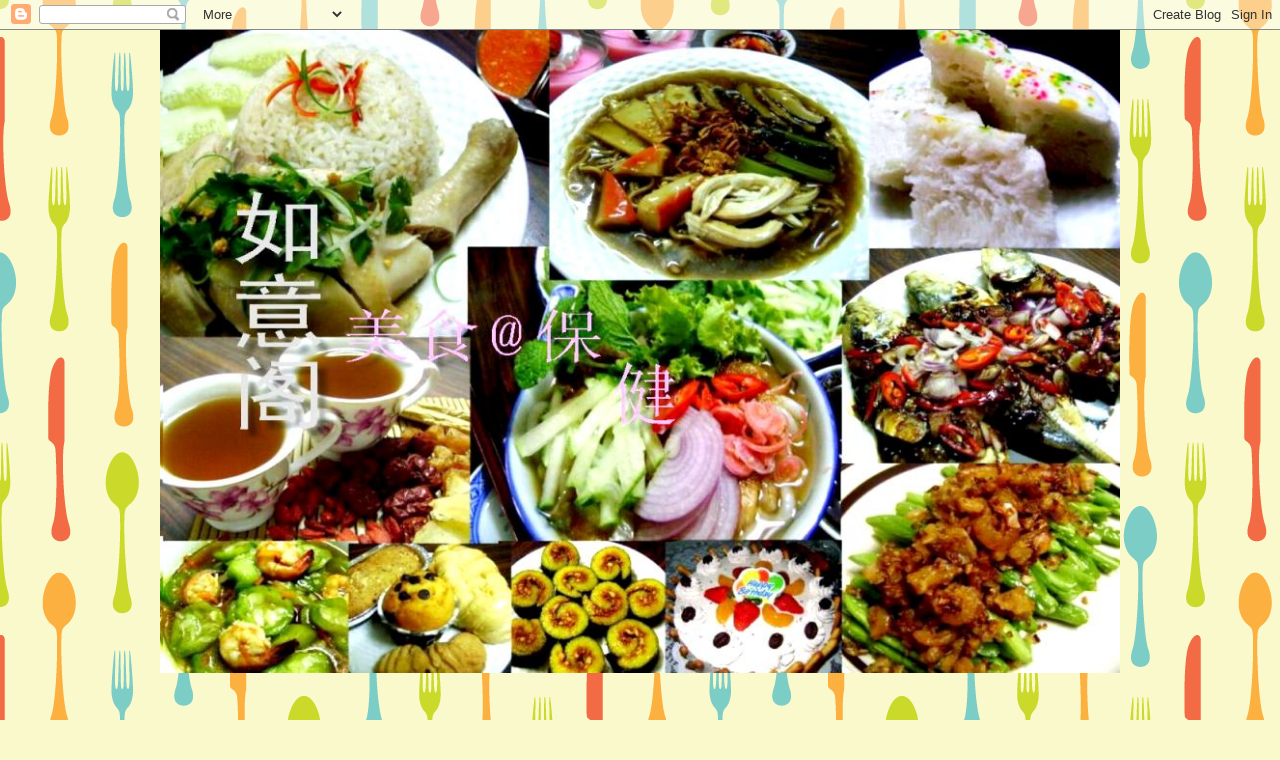

--- FILE ---
content_type: text/html; charset=UTF-8
request_url: https://ruyige.blogspot.com/2011/06/blog-post.html?showComment=1308016571171
body_size: 16248
content:
<!DOCTYPE html>
<html class='v2' dir='ltr' lang='zh-CN'>
<head>
<link href='https://www.blogger.com/static/v1/widgets/335934321-css_bundle_v2.css' rel='stylesheet' type='text/css'/>
<meta content='width=1100' name='viewport'/>
<meta content='text/html; charset=UTF-8' http-equiv='Content-Type'/>
<meta content='blogger' name='generator'/>
<link href='https://ruyige.blogspot.com/favicon.ico' rel='icon' type='image/x-icon'/>
<link href='http://ruyige.blogspot.com/2011/06/blog-post.html' rel='canonical'/>
<link rel="alternate" type="application/atom+xml" title="如 意 阁~ 美 食@ 保 健 - Atom" href="https://ruyige.blogspot.com/feeds/posts/default" />
<link rel="alternate" type="application/rss+xml" title="如 意 阁~ 美 食@ 保 健 - RSS" href="https://ruyige.blogspot.com/feeds/posts/default?alt=rss" />
<link rel="service.post" type="application/atom+xml" title="如 意 阁~ 美 食@ 保 健 - Atom" href="https://www.blogger.com/feeds/4122266531128982518/posts/default" />

<link rel="alternate" type="application/atom+xml" title="如 意 阁~ 美 食@ 保 健 - Atom" href="https://ruyige.blogspot.com/feeds/3725803444643622851/comments/default" />
<!--Can't find substitution for tag [blog.ieCssRetrofitLinks]-->
<link href='https://blogger.googleusercontent.com/img/b/R29vZ2xl/AVvXsEgo_JRr8pMrg34-4hsWs7Gu8Vq_rZInrsT7nG7z_jbvdykMNY035pEOAqnJB-6zPrPExvOEZRzdHKJjtG8ivHWlgFjTdIOqFV_1niERlCRg7H7QPYOaDCxhbPPBEnrUexaO6ug26QYhrHhg/s400/picture+5708_%25E5%2589%25AF%25E6%259C%25AC.jpg' rel='image_src'/>
<meta content='http://ruyige.blogspot.com/2011/06/blog-post.html' property='og:url'/>
<meta content='香辣姜花魟鱼' property='og:title'/>
<meta content='昨天朋友送了我三支姜花和几棵香茅，先将它塞进冰箱里。早上去到菜市刚好看到鱼档的魟鱼很新鲜，就将魟鱼买了回来，煮了这道香辣姜花魟鱼。有了酸酸辣辣的菜肴。。。今晚的晚餐让家人吃得更开胃。也将我这随意煮的食谱分享出来，让你也吃得很开胃吧！ 香辣姜花魟鱼材料：魟鱼500g,羊角豆6条，拉...' property='og:description'/>
<meta content='https://blogger.googleusercontent.com/img/b/R29vZ2xl/AVvXsEgo_JRr8pMrg34-4hsWs7Gu8Vq_rZInrsT7nG7z_jbvdykMNY035pEOAqnJB-6zPrPExvOEZRzdHKJjtG8ivHWlgFjTdIOqFV_1niERlCRg7H7QPYOaDCxhbPPBEnrUexaO6ug26QYhrHhg/w1200-h630-p-k-no-nu/picture+5708_%25E5%2589%25AF%25E6%259C%25AC.jpg' property='og:image'/>
<title>如 意 阁~ 美 食@ 保 健: 香辣姜花魟鱼</title>
<style id='page-skin-1' type='text/css'><!--
/*
-----------------------------------------------
Blogger Template Style
Name:     Watermark
Designer: Blogger
URL:      www.blogger.com
----------------------------------------------- */
/* Use this with templates/1ktemplate-*.html */
/* Content
----------------------------------------------- */
body {
font: normal normal 14px Arial, Tahoma, Helvetica, FreeSans, sans-serif;
color: #f20070;
background: #f9f9cc url(//themes.googleusercontent.com/image?id=1aTbV3GXsZ2p_fDD1tgNM8VAiiKcyTegSRO1Kz7SxVgo_eQ2wCfy8WjNRsLlZfuLH37MK) repeat scroll top center /* Credit: linearcurves (http://www.istockphoto.com/googleimages.php?id=5494473&platform=blogger) */;
}
html body .content-outer {
min-width: 0;
max-width: 100%;
width: 100%;
}
.content-outer {
font-size: 92%;
}
a:link {
text-decoration:none;
color: #a86372;
}
a:visited {
text-decoration:none;
color: #f20070;
}
a:hover {
text-decoration:underline;
color: #f28100;
}
.body-fauxcolumns .cap-top {
margin-top: 30px;
background: transparent none no-repeat scroll center center;
height: 121px;
}
.content-inner {
padding: 0;
}
/* Header
----------------------------------------------- */
.header-inner .Header .titlewrapper,
.header-inner .Header .descriptionwrapper {
padding-left: 20px;
padding-right: 20px;
}
.Header h1 {
font: normal normal 60px Georgia, Utopia, 'Palatino Linotype', Palatino, serif;
color: #f9f9e2;
text-shadow: 2px 2px rgba(0, 0, 0, .1);
}
.Header h1 a {
color: #f9f9e2;
}
.Header .description {
font-size: 140%;
color: #a89963;
}
/* Tabs
----------------------------------------------- */
.tabs-inner .section {
margin: 0 20px;
}
.tabs-inner .PageList, .tabs-inner .LinkList, .tabs-inner .Labels {
margin-left: -11px;
margin-right: -11px;
background-color: transparent;
border-top: 0 solid #ffffff;
border-bottom: 0 solid #ffffff;
-moz-box-shadow: 0 0 0 rgba(0, 0, 0, .3);
-webkit-box-shadow: 0 0 0 rgba(0, 0, 0, .3);
-goog-ms-box-shadow: 0 0 0 rgba(0, 0, 0, .3);
box-shadow: 0 0 0 rgba(0, 0, 0, .3);
}
.tabs-inner .PageList .widget-content,
.tabs-inner .LinkList .widget-content,
.tabs-inner .Labels .widget-content {
margin: -3px -11px;
background: transparent none  no-repeat scroll right;
}
.tabs-inner .widget ul {
padding: 2px 25px;
max-height: 34px;
background: transparent none no-repeat scroll left;
}
.tabs-inner .widget li {
border: none;
}
.tabs-inner .widget li a {
display: inline-block;
padding: .25em 1em;
font: normal normal 20px Georgia, Utopia, 'Palatino Linotype', Palatino, serif;
color: #a86372;
border-right: 1px solid #f9f9cc;
}
.tabs-inner .widget li:first-child a {
border-left: 1px solid #f9f9cc;
}
.tabs-inner .widget li.selected a, .tabs-inner .widget li a:hover {
color: #790038;
}
/* Headings
----------------------------------------------- */
h2 {
font: normal normal 20px Georgia, Utopia, 'Palatino Linotype', Palatino, serif;
color: #000000;
margin: 0 0 .5em;
}
h2.date-header {
font: normal normal 16px Arial, Tahoma, Helvetica, FreeSans, sans-serif;
color: #a89963;
}
/* Main
----------------------------------------------- */
.main-inner .column-center-inner,
.main-inner .column-left-inner,
.main-inner .column-right-inner {
padding: 0 5px;
}
.main-outer {
margin-top: 0;
background: transparent none no-repeat scroll top left;
}
.main-inner {
padding-top: 30px;
}
.main-cap-top {
position: relative;
}
.main-cap-top .cap-right {
position: absolute;
height: 0;
width: 100%;
bottom: 0;
background: transparent none repeat-x scroll bottom center;
}
.main-cap-top .cap-left {
position: absolute;
height: 245px;
width: 280px;
right: 0;
bottom: 0;
background: transparent none no-repeat scroll bottom left;
}
/* Posts
----------------------------------------------- */
.post-outer {
padding: 15px 20px;
margin: 0 0 25px;
background: #f9f9cc url(https://resources.blogblog.com/blogblog/data/1kt/watermark/post_background_birds.png) repeat scroll top left;
_background-image: none;
border: dotted 1px #f9f9e2;
-moz-box-shadow: 0 0 0 rgba(0, 0, 0, .1);
-webkit-box-shadow: 0 0 0 rgba(0, 0, 0, .1);
-goog-ms-box-shadow: 0 0 0 rgba(0, 0, 0, .1);
box-shadow: 0 0 0 rgba(0, 0, 0, .1);
}
h3.post-title {
font: normal normal 30px Georgia, Utopia, 'Palatino Linotype', Palatino, serif;;
margin: 0;
}
.comments h4 {
font: normal normal 30px Georgia, Utopia, 'Palatino Linotype', Palatino, serif;;
margin: 1em 0 0;
}
.post-body {
font-size: 105%;
line-height: 1.5;
position: relative;
}
.post-header {
margin: 0 0 1em;
color: #a89963;
}
.post-footer {
margin: 10px 0 0;
padding: 10px 0 0;
color: #a89963;
border-top: dashed 1px #868686;
}
#blog-pager {
font-size: 140%
}
#comments .comment-author {
padding-top: 1.5em;
border-top: dashed 1px #868686;
background-position: 0 1.5em;
}
#comments .comment-author:first-child {
padding-top: 0;
border-top: none;
}
.avatar-image-container {
margin: .2em 0 0;
}
/* Comments
----------------------------------------------- */
.comments .comments-content .icon.blog-author {
background-repeat: no-repeat;
background-image: url([data-uri]);
}
.comments .comments-content .loadmore a {
border-top: 1px solid #868686;
border-bottom: 1px solid #868686;
}
.comments .continue {
border-top: 2px solid #868686;
}
/* Widgets
----------------------------------------------- */
.widget ul, .widget #ArchiveList ul.flat {
padding: 0;
list-style: none;
}
.widget ul li, .widget #ArchiveList ul.flat li {
padding: .35em 0;
text-indent: 0;
border-top: dashed 1px #868686;
}
.widget ul li:first-child, .widget #ArchiveList ul.flat li:first-child {
border-top: none;
}
.widget .post-body ul {
list-style: disc;
}
.widget .post-body ul li {
border: none;
}
.widget .zippy {
color: #868686;
}
.post-body img, .post-body .tr-caption-container, .Profile img, .Image img,
.BlogList .item-thumbnail img {
padding: 5px;
background: #fff;
-moz-box-shadow: 1px 1px 5px rgba(0, 0, 0, .5);
-webkit-box-shadow: 1px 1px 5px rgba(0, 0, 0, .5);
-goog-ms-box-shadow: 1px 1px 5px rgba(0, 0, 0, .5);
box-shadow: 1px 1px 5px rgba(0, 0, 0, .5);
}
.post-body img, .post-body .tr-caption-container {
padding: 8px;
}
.post-body .tr-caption-container {
color: #333333;
}
.post-body .tr-caption-container img {
padding: 0;
background: transparent;
border: none;
-moz-box-shadow: 0 0 0 rgba(0, 0, 0, .1);
-webkit-box-shadow: 0 0 0 rgba(0, 0, 0, .1);
-goog-ms-box-shadow: 0 0 0 rgba(0, 0, 0, .1);
box-shadow: 0 0 0 rgba(0, 0, 0, .1);
}
/* Footer
----------------------------------------------- */
.footer-outer {
color:#d0cea2;
background: #a89963 url(https://resources.blogblog.com/blogblog/data/1kt/watermark/body_background_navigator.png) repeat scroll top left;
}
.footer-outer a {
color: #ffb065;
}
.footer-outer a:visited {
color: #e09247;
}
.footer-outer a:hover {
color: #ffc684;
}
.footer-outer .widget h2 {
color: #f0eec3;
}
/* Mobile
----------------------------------------------- */
body.mobile  {
background-size: 100% auto;
}
.mobile .body-fauxcolumn-outer {
background: transparent none repeat scroll top left;
}
html .mobile .mobile-date-outer {
border-bottom: none;
background: #f9f9cc url(https://resources.blogblog.com/blogblog/data/1kt/watermark/post_background_birds.png) repeat scroll top left;
_background-image: none;
margin-bottom: 10px;
}
.mobile .main-inner .date-outer {
padding: 0;
}
.mobile .main-inner .date-header {
margin: 10px;
}
.mobile .main-cap-top {
z-index: -1;
}
.mobile .content-outer {
font-size: 100%;
}
.mobile .post-outer {
padding: 10px;
}
.mobile .main-cap-top .cap-left {
background: transparent none no-repeat scroll bottom left;
}
.mobile .body-fauxcolumns .cap-top {
margin: 0;
}
.mobile-link-button {
background: #f9f9cc url(https://resources.blogblog.com/blogblog/data/1kt/watermark/post_background_birds.png) repeat scroll top left;
}
.mobile-link-button a:link, .mobile-link-button a:visited {
color: #a86372;
}
.mobile-index-date .date-header {
color: #a89963;
}
.mobile-index-contents {
color: #f20070;
}
.mobile .tabs-inner .section {
margin: 0;
}
.mobile .tabs-inner .PageList {
margin-left: 0;
margin-right: 0;
}
.mobile .tabs-inner .PageList .widget-content {
margin: 0;
color: #790038;
background: #f9f9cc url(https://resources.blogblog.com/blogblog/data/1kt/watermark/post_background_birds.png) repeat scroll top left;
}
.mobile .tabs-inner .PageList .widget-content .pagelist-arrow {
border-left: 1px solid #f9f9cc;
}

--></style>
<style id='template-skin-1' type='text/css'><!--
body {
min-width: 960px;
}
.content-outer, .content-fauxcolumn-outer, .region-inner {
min-width: 960px;
max-width: 960px;
_width: 960px;
}
.main-inner .columns {
padding-left: 0px;
padding-right: 400px;
}
.main-inner .fauxcolumn-center-outer {
left: 0px;
right: 400px;
/* IE6 does not respect left and right together */
_width: expression(this.parentNode.offsetWidth -
parseInt("0px") -
parseInt("400px") + 'px');
}
.main-inner .fauxcolumn-left-outer {
width: 0px;
}
.main-inner .fauxcolumn-right-outer {
width: 400px;
}
.main-inner .column-left-outer {
width: 0px;
right: 100%;
margin-left: -0px;
}
.main-inner .column-right-outer {
width: 400px;
margin-right: -400px;
}
#layout {
min-width: 0;
}
#layout .content-outer {
min-width: 0;
width: 800px;
}
#layout .region-inner {
min-width: 0;
width: auto;
}
body#layout div.add_widget {
padding: 8px;
}
body#layout div.add_widget a {
margin-left: 32px;
}
--></style>
<style>
    body {background-image:url(\/\/themes.googleusercontent.com\/image?id=1aTbV3GXsZ2p_fDD1tgNM8VAiiKcyTegSRO1Kz7SxVgo_eQ2wCfy8WjNRsLlZfuLH37MK);}
    
@media (max-width: 200px) { body {background-image:url(\/\/themes.googleusercontent.com\/image?id=1aTbV3GXsZ2p_fDD1tgNM8VAiiKcyTegSRO1Kz7SxVgo_eQ2wCfy8WjNRsLlZfuLH37MK&options=w200);}}
@media (max-width: 400px) and (min-width: 201px) { body {background-image:url(\/\/themes.googleusercontent.com\/image?id=1aTbV3GXsZ2p_fDD1tgNM8VAiiKcyTegSRO1Kz7SxVgo_eQ2wCfy8WjNRsLlZfuLH37MK&options=w400);}}
@media (max-width: 800px) and (min-width: 401px) { body {background-image:url(\/\/themes.googleusercontent.com\/image?id=1aTbV3GXsZ2p_fDD1tgNM8VAiiKcyTegSRO1Kz7SxVgo_eQ2wCfy8WjNRsLlZfuLH37MK&options=w800);}}
@media (max-width: 1200px) and (min-width: 801px) { body {background-image:url(\/\/themes.googleusercontent.com\/image?id=1aTbV3GXsZ2p_fDD1tgNM8VAiiKcyTegSRO1Kz7SxVgo_eQ2wCfy8WjNRsLlZfuLH37MK&options=w1200);}}
/* Last tag covers anything over one higher than the previous max-size cap. */
@media (min-width: 1201px) { body {background-image:url(\/\/themes.googleusercontent.com\/image?id=1aTbV3GXsZ2p_fDD1tgNM8VAiiKcyTegSRO1Kz7SxVgo_eQ2wCfy8WjNRsLlZfuLH37MK&options=w1600);}}
  </style>
<link href='https://www.blogger.com/dyn-css/authorization.css?targetBlogID=4122266531128982518&amp;zx=0a2b6fe1-2436-485e-a485-cefc0356303e' media='none' onload='if(media!=&#39;all&#39;)media=&#39;all&#39;' rel='stylesheet'/><noscript><link href='https://www.blogger.com/dyn-css/authorization.css?targetBlogID=4122266531128982518&amp;zx=0a2b6fe1-2436-485e-a485-cefc0356303e' rel='stylesheet'/></noscript>
<meta name='google-adsense-platform-account' content='ca-host-pub-1556223355139109'/>
<meta name='google-adsense-platform-domain' content='blogspot.com'/>

</head>
<body class='loading variant-birds'>
<div class='navbar section' id='navbar' name='Navbar'><div class='widget Navbar' data-version='1' id='Navbar1'><script type="text/javascript">
    function setAttributeOnload(object, attribute, val) {
      if(window.addEventListener) {
        window.addEventListener('load',
          function(){ object[attribute] = val; }, false);
      } else {
        window.attachEvent('onload', function(){ object[attribute] = val; });
      }
    }
  </script>
<div id="navbar-iframe-container"></div>
<script type="text/javascript" src="https://apis.google.com/js/platform.js"></script>
<script type="text/javascript">
      gapi.load("gapi.iframes:gapi.iframes.style.bubble", function() {
        if (gapi.iframes && gapi.iframes.getContext) {
          gapi.iframes.getContext().openChild({
              url: 'https://www.blogger.com/navbar/4122266531128982518?po\x3d3725803444643622851\x26origin\x3dhttps://ruyige.blogspot.com',
              where: document.getElementById("navbar-iframe-container"),
              id: "navbar-iframe"
          });
        }
      });
    </script><script type="text/javascript">
(function() {
var script = document.createElement('script');
script.type = 'text/javascript';
script.src = '//pagead2.googlesyndication.com/pagead/js/google_top_exp.js';
var head = document.getElementsByTagName('head')[0];
if (head) {
head.appendChild(script);
}})();
</script>
</div></div>
<div class='body-fauxcolumns'>
<div class='fauxcolumn-outer body-fauxcolumn-outer'>
<div class='cap-top'>
<div class='cap-left'></div>
<div class='cap-right'></div>
</div>
<div class='fauxborder-left'>
<div class='fauxborder-right'></div>
<div class='fauxcolumn-inner'>
</div>
</div>
<div class='cap-bottom'>
<div class='cap-left'></div>
<div class='cap-right'></div>
</div>
</div>
</div>
<div class='content'>
<div class='content-fauxcolumns'>
<div class='fauxcolumn-outer content-fauxcolumn-outer'>
<div class='cap-top'>
<div class='cap-left'></div>
<div class='cap-right'></div>
</div>
<div class='fauxborder-left'>
<div class='fauxborder-right'></div>
<div class='fauxcolumn-inner'>
</div>
</div>
<div class='cap-bottom'>
<div class='cap-left'></div>
<div class='cap-right'></div>
</div>
</div>
</div>
<div class='content-outer'>
<div class='content-cap-top cap-top'>
<div class='cap-left'></div>
<div class='cap-right'></div>
</div>
<div class='fauxborder-left content-fauxborder-left'>
<div class='fauxborder-right content-fauxborder-right'></div>
<div class='content-inner'>
<header>
<div class='header-outer'>
<div class='header-cap-top cap-top'>
<div class='cap-left'></div>
<div class='cap-right'></div>
</div>
<div class='fauxborder-left header-fauxborder-left'>
<div class='fauxborder-right header-fauxborder-right'></div>
<div class='region-inner header-inner'>
<div class='header section' id='header' name='标题'><div class='widget Header' data-version='1' id='Header1'>
<div id='header-inner'>
<a href='https://ruyige.blogspot.com/' style='display: block'>
<img alt='如 意 阁~ 美 食@ 保 健' height='643px; ' id='Header1_headerimg' src='https://blogger.googleusercontent.com/img/b/R29vZ2xl/AVvXsEgu7Himm3gnD2uMdQ7sI-HENkUNkX3kSLpdIG9Fys6eprPGGJFDkMvorVcTm72jCl0JhXaZG7JlFdSV1f_joaOmqzxK5F9D6MoKMz4KQJcbqDLKloGok0hiBSa1KqskmlJY1Mv4ui4meurq/s1600-r/%E5%A6%82%E6%84%8F%E9%98%81%EF%BC%882%EF%BC%89.jpg' style='display: block' width='960px; '/>
</a>
<div class='descriptionwrapper'>
<p class='description'><span>
</span></p>
</div>
</div>
</div></div>
</div>
</div>
<div class='header-cap-bottom cap-bottom'>
<div class='cap-left'></div>
<div class='cap-right'></div>
</div>
</div>
</header>
<div class='tabs-outer'>
<div class='tabs-cap-top cap-top'>
<div class='cap-left'></div>
<div class='cap-right'></div>
</div>
<div class='fauxborder-left tabs-fauxborder-left'>
<div class='fauxborder-right tabs-fauxborder-right'></div>
<div class='region-inner tabs-inner'>
<div class='tabs no-items section' id='crosscol' name='跨列'></div>
<div class='tabs no-items section' id='crosscol-overflow' name='Cross-Column 2'></div>
</div>
</div>
<div class='tabs-cap-bottom cap-bottom'>
<div class='cap-left'></div>
<div class='cap-right'></div>
</div>
</div>
<div class='main-outer'>
<div class='main-cap-top cap-top'>
<div class='cap-left'></div>
<div class='cap-right'></div>
</div>
<div class='fauxborder-left main-fauxborder-left'>
<div class='fauxborder-right main-fauxborder-right'></div>
<div class='region-inner main-inner'>
<div class='columns fauxcolumns'>
<div class='fauxcolumn-outer fauxcolumn-center-outer'>
<div class='cap-top'>
<div class='cap-left'></div>
<div class='cap-right'></div>
</div>
<div class='fauxborder-left'>
<div class='fauxborder-right'></div>
<div class='fauxcolumn-inner'>
</div>
</div>
<div class='cap-bottom'>
<div class='cap-left'></div>
<div class='cap-right'></div>
</div>
</div>
<div class='fauxcolumn-outer fauxcolumn-left-outer'>
<div class='cap-top'>
<div class='cap-left'></div>
<div class='cap-right'></div>
</div>
<div class='fauxborder-left'>
<div class='fauxborder-right'></div>
<div class='fauxcolumn-inner'>
</div>
</div>
<div class='cap-bottom'>
<div class='cap-left'></div>
<div class='cap-right'></div>
</div>
</div>
<div class='fauxcolumn-outer fauxcolumn-right-outer'>
<div class='cap-top'>
<div class='cap-left'></div>
<div class='cap-right'></div>
</div>
<div class='fauxborder-left'>
<div class='fauxborder-right'></div>
<div class='fauxcolumn-inner'>
</div>
</div>
<div class='cap-bottom'>
<div class='cap-left'></div>
<div class='cap-right'></div>
</div>
</div>
<!-- corrects IE6 width calculation -->
<div class='columns-inner'>
<div class='column-center-outer'>
<div class='column-center-inner'>
<div class='main section' id='main' name='主体'><div class='widget Blog' data-version='1' id='Blog1'>
<div class='blog-posts hfeed'>

          <div class="date-outer">
        
<h2 class='date-header'><span>2011年6月13日星期一</span></h2>

          <div class="date-posts">
        
<div class='post-outer'>
<div class='post hentry uncustomized-post-template' itemprop='blogPost' itemscope='itemscope' itemtype='http://schema.org/BlogPosting'>
<meta content='https://blogger.googleusercontent.com/img/b/R29vZ2xl/AVvXsEgo_JRr8pMrg34-4hsWs7Gu8Vq_rZInrsT7nG7z_jbvdykMNY035pEOAqnJB-6zPrPExvOEZRzdHKJjtG8ivHWlgFjTdIOqFV_1niERlCRg7H7QPYOaDCxhbPPBEnrUexaO6ug26QYhrHhg/s400/picture+5708_%25E5%2589%25AF%25E6%259C%25AC.jpg' itemprop='image_url'/>
<meta content='4122266531128982518' itemprop='blogId'/>
<meta content='3725803444643622851' itemprop='postId'/>
<a name='3725803444643622851'></a>
<h3 class='post-title entry-title' itemprop='name'>
香辣姜花魟鱼
</h3>
<div class='post-header'>
<div class='post-header-line-1'></div>
</div>
<div class='post-body entry-content' id='post-body-3725803444643622851' itemprop='description articleBody'>
<a href="https://blogger.googleusercontent.com/img/b/R29vZ2xl/AVvXsEgo_JRr8pMrg34-4hsWs7Gu8Vq_rZInrsT7nG7z_jbvdykMNY035pEOAqnJB-6zPrPExvOEZRzdHKJjtG8ivHWlgFjTdIOqFV_1niERlCRg7H7QPYOaDCxhbPPBEnrUexaO6ug26QYhrHhg/s1600/picture+5708_%25E5%2589%25AF%25E6%259C%25AC.jpg" onblur="try {parent.deselectBloggerImageGracefully();} catch(e) {}"><img alt="" border="0" id="BLOGGER_PHOTO_ID_5617692422863130466" src="https://blogger.googleusercontent.com/img/b/R29vZ2xl/AVvXsEgo_JRr8pMrg34-4hsWs7Gu8Vq_rZInrsT7nG7z_jbvdykMNY035pEOAqnJB-6zPrPExvOEZRzdHKJjtG8ivHWlgFjTdIOqFV_1niERlCRg7H7QPYOaDCxhbPPBEnrUexaO6ug26QYhrHhg/s400/picture+5708_%25E5%2589%25AF%25E6%259C%25AC.jpg" style="margin: 0px auto 10px; display: block; text-align: center; cursor: pointer; width: 400px; height: 300px;" /></a><span style="color: rgb(153, 102, 51);">昨天朋友送了我三支姜花和几棵香茅&#65292;先将它塞进冰箱里&#12290;早上去到菜市刚好看到鱼档的魟鱼很新鲜&#65292;就将魟鱼买了回来&#65292;煮了这道香辣姜花魟鱼&#12290;有了酸酸辣辣的菜肴&#12290;&#12290;&#12290;今晚的晚餐让家人吃得更开胃&#12290;也将我这随意煮的食谱分享出来&#65292;让你也吃得很开胃吧&#65281;<br /><br />香辣姜花魟鱼材料&#65306;魟鱼500g,羊角豆6条&#65292;拉沙叶4棵&#12290;<br /><br />辣椒料&#65306;辣椒泥1大匙&#65292;小葱5粒&#65292;大葱2粒&#65292;香茅2支&#65292;蒜头2瓣&#65292;姜花1支&#65292;有机黄姜粉1茶匙&#65292;belacan少许&#12290;<br /><br />调味料&#65306;糖适量&#65292;盐少许&#65292;调味粉少许&#65292;酸柑汁和asam水各适量&#65292;米糠油4大匙&#12290;<br /><br />煮法&#65306;将辣椒料和米糠油&#65292;和适量的水全部搅烂&#65292;然后爆香后加入asam水和调味料再加入魟鱼煮至熟透即可上碟&#12290;&#65288;羊角豆可预先蒸熟再加入&#65289;&#12290;<br /><br /><br /></span>
<div style='clear: both;'></div>
</div>
<div class='post-footer'>
<div class='post-footer-line post-footer-line-1'>
<span class='post-author vcard'>
发帖者
<span class='fn' itemprop='author' itemscope='itemscope' itemtype='http://schema.org/Person'>
<meta content='https://www.blogger.com/profile/04255654790728168425' itemprop='url'/>
<a class='g-profile' href='https://www.blogger.com/profile/04255654790728168425' rel='author' title='author profile'>
<span itemprop='name'>如 意 阁~  美 食@ 保 健</span>
</a>
</span>
</span>
<span class='post-timestamp'>
时间&#65306;
<meta content='http://ruyige.blogspot.com/2011/06/blog-post.html' itemprop='url'/>
<a class='timestamp-link' href='https://ruyige.blogspot.com/2011/06/blog-post.html' rel='bookmark' title='permanent link'><abbr class='published' itemprop='datePublished' title='2011-06-13T21:02:00+08:00'>21:02</abbr></a>
</span>
<span class='post-comment-link'>
</span>
<span class='post-icons'>
<span class='item-control blog-admin pid-1764068421'>
<a href='https://www.blogger.com/post-edit.g?blogID=4122266531128982518&postID=3725803444643622851&from=pencil' title='修改博文'>
<img alt='' class='icon-action' height='18' src='https://resources.blogblog.com/img/icon18_edit_allbkg.gif' width='18'/>
</a>
</span>
</span>
<div class='post-share-buttons goog-inline-block'>
</div>
</div>
<div class='post-footer-line post-footer-line-2'>
<span class='post-labels'>
</span>
</div>
<div class='post-footer-line post-footer-line-3'>
<span class='post-location'>
</span>
</div>
</div>
</div>
<div class='comments' id='comments'>
<a name='comments'></a>
<h4>5 条评论:</h4>
<div id='Blog1_comments-block-wrapper'>
<dl class='avatar-comment-indent' id='comments-block'>
<dt class='comment-author ' id='c7717793613098843915'>
<a name='c7717793613098843915'></a>
<div class="avatar-image-container vcard"><span dir="ltr"><a href="https://www.blogger.com/profile/15025506262563099711" target="" rel="nofollow" onclick="" class="avatar-hovercard" id="av-7717793613098843915-15025506262563099711"><img src="https://resources.blogblog.com/img/blank.gif" width="35" height="35" class="delayLoad" style="display: none;" longdesc="//blogger.googleusercontent.com/img/b/R29vZ2xl/AVvXsEgOmW746K_dc0mzpx4WahyphenhyphenBIg_lSglzNskh2DVS5-q-nUrtFjeTLnxx8JxsZGjHVfHwAn9GvMxPSjpuDaegxIfSQldYEw5QBQ6VoqkJQhSosXSIV4Nlq1ezx2Og67P4PnU/s45-c/11262788_10153325934367808_1471636540_o.jpg" alt="" title="&#23396;Owl&#30340;&#29579;&#23376;- Nick Goh">

<noscript><img src="//blogger.googleusercontent.com/img/b/R29vZ2xl/AVvXsEgOmW746K_dc0mzpx4WahyphenhyphenBIg_lSglzNskh2DVS5-q-nUrtFjeTLnxx8JxsZGjHVfHwAn9GvMxPSjpuDaegxIfSQldYEw5QBQ6VoqkJQhSosXSIV4Nlq1ezx2Og67P4PnU/s45-c/11262788_10153325934367808_1471636540_o.jpg" width="35" height="35" class="photo" alt=""></noscript></a></span></div>
<a href='https://www.blogger.com/profile/15025506262563099711' rel='nofollow'>孤Owl的王子- Nick Goh</a>
说...
</dt>
<dd class='comment-body' id='Blog1_cmt-7717793613098843915'>
<p>
好久没来了&#65292;现在就来这里偷吃&#65292;很好吃的鱼哦^.^
</p>
</dd>
<dd class='comment-footer'>
<span class='comment-timestamp'>
<a href='https://ruyige.blogspot.com/2011/06/blog-post.html?showComment=1307999425490#c7717793613098843915' title='comment permalink'>
2011年6月14日 05:10
</a>
<span class='item-control blog-admin pid-942227084'>
<a class='comment-delete' href='https://www.blogger.com/comment/delete/4122266531128982518/7717793613098843915' title='删除评论'>
<img src='https://resources.blogblog.com/img/icon_delete13.gif'/>
</a>
</span>
</span>
</dd>
<dt class='comment-author blog-author' id='c7932322303684943607'>
<a name='c7932322303684943607'></a>
<div class="avatar-image-container vcard"><span dir="ltr"><a href="https://www.blogger.com/profile/04255654790728168425" target="" rel="nofollow" onclick="" class="avatar-hovercard" id="av-7932322303684943607-04255654790728168425"><img src="https://resources.blogblog.com/img/blank.gif" width="35" height="35" class="delayLoad" style="display: none;" longdesc="//blogger.googleusercontent.com/img/b/R29vZ2xl/AVvXsEiaF_TfBvAYWDgN_pxU7m-BLH3qPPAfjxyc7XVPR3tb9Frtd2PC4MmT93-en3lCUwr1O4O84jRGu6sgadP9QYYamFqMSYSEmN9fb30zQg_AY108oTjfqQgreANt31c/s45-c/36774_1529000223322_1184215242_31566256_5988332_n.jpg" alt="" title="&#22914; &#24847; &#38401;~  &#32654; &#39135;@ &#20445; &#20581;">

<noscript><img src="//blogger.googleusercontent.com/img/b/R29vZ2xl/AVvXsEiaF_TfBvAYWDgN_pxU7m-BLH3qPPAfjxyc7XVPR3tb9Frtd2PC4MmT93-en3lCUwr1O4O84jRGu6sgadP9QYYamFqMSYSEmN9fb30zQg_AY108oTjfqQgreANt31c/s45-c/36774_1529000223322_1184215242_31566256_5988332_n.jpg" width="35" height="35" class="photo" alt=""></noscript></a></span></div>
<a href='https://www.blogger.com/profile/04255654790728168425' rel='nofollow'>如 意 阁~  美 食@ 保 健</a>
说...
</dt>
<dd class='comment-body' id='Blog1_cmt-7932322303684943607'>
<p>
孤傲的王子&#65306;哈哈&#65281;我也好久沒去你部落啦&#65281;謝謝你來訪&#65281;
</p>
</dd>
<dd class='comment-footer'>
<span class='comment-timestamp'>
<a href='https://ruyige.blogspot.com/2011/06/blog-post.html?showComment=1308016571171#c7932322303684943607' title='comment permalink'>
2011年6月14日 09:56
</a>
<span class='item-control blog-admin pid-1764068421'>
<a class='comment-delete' href='https://www.blogger.com/comment/delete/4122266531128982518/7932322303684943607' title='删除评论'>
<img src='https://resources.blogblog.com/img/icon_delete13.gif'/>
</a>
</span>
</span>
</dd>
<dt class='comment-author ' id='c2955397846637195694'>
<a name='c2955397846637195694'></a>
<div class="avatar-image-container vcard"><span dir="ltr"><a href="https://www.blogger.com/profile/07965796827455314108" target="" rel="nofollow" onclick="" class="avatar-hovercard" id="av-2955397846637195694-07965796827455314108"><img src="https://resources.blogblog.com/img/blank.gif" width="35" height="35" class="delayLoad" style="display: none;" longdesc="//blogger.googleusercontent.com/img/b/R29vZ2xl/AVvXsEhhgmOtjaxHR7Ram9J-DqAtAFIkkiVcrRqb8toI7VVVEER0jxLeu6BMpFHFVFHTynKr67UVydzD-PjXxWZ6xMu2JIHyrsC6AkSnj_jenSKY7VvoEn4TlUjlKUcYKinFtw/s45-c/blog+profile.jpg" alt="" title="&#20445;&#20305;&#25105;">

<noscript><img src="//blogger.googleusercontent.com/img/b/R29vZ2xl/AVvXsEhhgmOtjaxHR7Ram9J-DqAtAFIkkiVcrRqb8toI7VVVEER0jxLeu6BMpFHFVFHTynKr67UVydzD-PjXxWZ6xMu2JIHyrsC6AkSnj_jenSKY7VvoEn4TlUjlKUcYKinFtw/s45-c/blog+profile.jpg" width="35" height="35" class="photo" alt=""></noscript></a></span></div>
<a href='https://www.blogger.com/profile/07965796827455314108' rel='nofollow'>保佑我</a>
说...
</dt>
<dd class='comment-body' id='Blog1_cmt-2955397846637195694'>
<p>
好想吃羊角豆&#12290;&#12290;&#12290;
</p>
</dd>
<dd class='comment-footer'>
<span class='comment-timestamp'>
<a href='https://ruyige.blogspot.com/2011/06/blog-post.html?showComment=1308043014582#c2955397846637195694' title='comment permalink'>
2011年6月14日 17:16
</a>
<span class='item-control blog-admin pid-637427742'>
<a class='comment-delete' href='https://www.blogger.com/comment/delete/4122266531128982518/2955397846637195694' title='删除评论'>
<img src='https://resources.blogblog.com/img/icon_delete13.gif'/>
</a>
</span>
</span>
</dd>
<dt class='comment-author blog-author' id='c3349699060230766699'>
<a name='c3349699060230766699'></a>
<div class="avatar-image-container vcard"><span dir="ltr"><a href="https://www.blogger.com/profile/04255654790728168425" target="" rel="nofollow" onclick="" class="avatar-hovercard" id="av-3349699060230766699-04255654790728168425"><img src="https://resources.blogblog.com/img/blank.gif" width="35" height="35" class="delayLoad" style="display: none;" longdesc="//blogger.googleusercontent.com/img/b/R29vZ2xl/AVvXsEiaF_TfBvAYWDgN_pxU7m-BLH3qPPAfjxyc7XVPR3tb9Frtd2PC4MmT93-en3lCUwr1O4O84jRGu6sgadP9QYYamFqMSYSEmN9fb30zQg_AY108oTjfqQgreANt31c/s45-c/36774_1529000223322_1184215242_31566256_5988332_n.jpg" alt="" title="&#22914; &#24847; &#38401;~  &#32654; &#39135;@ &#20445; &#20581;">

<noscript><img src="//blogger.googleusercontent.com/img/b/R29vZ2xl/AVvXsEiaF_TfBvAYWDgN_pxU7m-BLH3qPPAfjxyc7XVPR3tb9Frtd2PC4MmT93-en3lCUwr1O4O84jRGu6sgadP9QYYamFqMSYSEmN9fb30zQg_AY108oTjfqQgreANt31c/s45-c/36774_1529000223322_1184215242_31566256_5988332_n.jpg" width="35" height="35" class="photo" alt=""></noscript></a></span></div>
<a href='https://www.blogger.com/profile/04255654790728168425' rel='nofollow'>如 意 阁~  美 食@ 保 健</a>
说...
</dt>
<dd class='comment-body' id='Blog1_cmt-3349699060230766699'>
<p>
保佑我&#65306;謝謝你來訪&#12290;嗯&#65292;這羊角豆很甜哦&#65281;
</p>
</dd>
<dd class='comment-footer'>
<span class='comment-timestamp'>
<a href='https://ruyige.blogspot.com/2011/06/blog-post.html?showComment=1308071035518#c3349699060230766699' title='comment permalink'>
2011年6月15日 01:03
</a>
<span class='item-control blog-admin pid-1764068421'>
<a class='comment-delete' href='https://www.blogger.com/comment/delete/4122266531128982518/3349699060230766699' title='删除评论'>
<img src='https://resources.blogblog.com/img/icon_delete13.gif'/>
</a>
</span>
</span>
</dd>
<dt class='comment-author ' id='c8267515813396804575'>
<a name='c8267515813396804575'></a>
<div class="avatar-image-container vcard"><span dir="ltr"><a href="https://www.blogger.com/profile/10408306391611465255" target="" rel="nofollow" onclick="" class="avatar-hovercard" id="av-8267515813396804575-10408306391611465255"><img src="https://resources.blogblog.com/img/blank.gif" width="35" height="35" class="delayLoad" style="display: none;" longdesc="//blogger.googleusercontent.com/img/b/R29vZ2xl/AVvXsEjGz_BsliCVx530APAlrfDMgqK9HIMjrJIsGU-9Yj38GXT2FJKEg_QXK9ErZxvi0XpxwJSFcrEqWErgPm4UzAEphkos7BG5L8iiarVYKEPQ_gszSeNg1xehNstLRh5D_jU/s45-c/*" alt="" title="winnie@ah&#21674;">

<noscript><img src="//blogger.googleusercontent.com/img/b/R29vZ2xl/AVvXsEjGz_BsliCVx530APAlrfDMgqK9HIMjrJIsGU-9Yj38GXT2FJKEg_QXK9ErZxvi0XpxwJSFcrEqWErgPm4UzAEphkos7BG5L8iiarVYKEPQ_gszSeNg1xehNstLRh5D_jU/s45-c/*" width="35" height="35" class="photo" alt=""></noscript></a></span></div>
<a href='https://www.blogger.com/profile/10408306391611465255' rel='nofollow'>winnie@ah咪</a>
说...
</dt>
<dd class='comment-body' id='Blog1_cmt-8267515813396804575'>
<p>
好想吃呀~~~<br />如意&#65292;我不懂要几时才可以吃到你煮的东西~<br />我亚罗士打的朋友就要生宝宝了&#65292;喜欢很快有机会去找你^^
</p>
</dd>
<dd class='comment-footer'>
<span class='comment-timestamp'>
<a href='https://ruyige.blogspot.com/2011/06/blog-post.html?showComment=1309841219551#c8267515813396804575' title='comment permalink'>
2011年7月5日 12:46
</a>
<span class='item-control blog-admin pid-850955095'>
<a class='comment-delete' href='https://www.blogger.com/comment/delete/4122266531128982518/8267515813396804575' title='删除评论'>
<img src='https://resources.blogblog.com/img/icon_delete13.gif'/>
</a>
</span>
</span>
</dd>
</dl>
</div>
<p class='comment-footer'>
<a href='https://www.blogger.com/comment/fullpage/post/4122266531128982518/3725803444643622851' onclick='javascript:window.open(this.href, "bloggerPopup", "toolbar=0,location=0,statusbar=1,menubar=0,scrollbars=yes,width=640,height=500"); return false;'>发表评论</a>
</p>
</div>
</div>

        </div></div>
      
</div>
<div class='blog-pager' id='blog-pager'>
<span id='blog-pager-older-link'>
<a class='blog-pager-older-link' href='https://ruyige.blogspot.com/2011/04/1-1-air-asam-jawa-150g-400ml-b10-5-1-2.html' id='Blog1_blog-pager-older-link' title='较早的博文'>较早的博文</a>
</span>
<a class='home-link' href='https://ruyige.blogspot.com/'>主页</a>
</div>
<div class='clear'></div>
<div class='post-feeds'>
<div class='feed-links'>
订阅&#65306;
<a class='feed-link' href='https://ruyige.blogspot.com/feeds/3725803444643622851/comments/default' target='_blank' type='application/atom+xml'>博文评论 (Atom)</a>
</div>
</div>
</div></div>
</div>
</div>
<div class='column-left-outer'>
<div class='column-left-inner'>
<aside>
</aside>
</div>
</div>
<div class='column-right-outer'>
<div class='column-right-inner'>
<aside>
<div class='sidebar section' id='sidebar-right-1'><div class='widget Profile' data-version='1' id='Profile1'>
<h2>我的简介</h2>
<div class='widget-content'>
<a href='https://www.blogger.com/profile/04255654790728168425'><img alt='我的照片' class='profile-img' height='53' src='//blogger.googleusercontent.com/img/b/R29vZ2xl/AVvXsEiaF_TfBvAYWDgN_pxU7m-BLH3qPPAfjxyc7XVPR3tb9Frtd2PC4MmT93-en3lCUwr1O4O84jRGu6sgadP9QYYamFqMSYSEmN9fb30zQg_AY108oTjfqQgreANt31c/s220/36774_1529000223322_1184215242_31566256_5988332_n.jpg' width='80'/></a>
<dl class='profile-datablock'>
<dt class='profile-data'>
<a class='profile-name-link g-profile' href='https://www.blogger.com/profile/04255654790728168425' rel='author' style='background-image: url(//www.blogger.com/img/logo-16.png);'>
如 意 阁~  美 食@ 保 健
</a>
</dt>
<dd class='profile-textblock'>欢 迎! 欢 迎 来 到 如 意 阁.这里除了有^如意^的家常小菜&#65292;也和大家共享我的健康美食&#12290;</dd>
</dl>
<a class='profile-link' href='https://www.blogger.com/profile/04255654790728168425' rel='author'>查看我的完整个人资料</a>
<div class='clear'></div>
</div>
</div></div>
<table border='0' cellpadding='0' cellspacing='0' class='section-columns columns-2'>
<tbody>
<tr>
<td class='first columns-cell'>
<div class='sidebar section' id='sidebar-right-2-1'><div class='widget LinkList' data-version='1' id='LinkList1'>
<h2>美 食  连 接</h2>
<div class='widget-content'>
<ul>
<li><a href='http://tw.myblog.yahoo.com/jw!uMTOa0SYFRk5So.04l8SLDDGmw--/'>Jenny's Delicacy</a></li>
<li><a href='http://quasylia.blogspot.com/'>简单家庭的......小故事</a></li>
<li><a href='http://princessxinyun.blogspot.com/'>寻找幸福的味道</a></li>
<li><a href='http://chingkitchen.blogspot.com/'>平平凡凡&#65292;简简单单</a></li>
<li><a href='http://nancymummy.blogspot.com/'>nancymummy私房菜</a></li>
<li><a href='http://hongkitchen.blogspot.com/'>阿豐-美食心厨房</a></li>
<li><a href='http://www.ifublog.com/sochef/'>傻 " 德 " 厨 师</a></li>
<li><a href='http://ioohtan.blogspot.com/'>酿 香 房</a></li>
</ul>
<div class='clear'></div>
</div>
</div><div class='widget LinkList' data-version='1' id='LinkList2'>
<h2>友情链接</h2>
<div class='widget-content'>
<ul>
<li><a href='http://kwohansen.blogspot.com/'>BEAN'S随性天地</a></li>
<li><a href='http://www.aolalorsetar.blogspot.com/'>The Art Of Living Alor Star</a></li>
<li><a href='http://ameegarden.blogspot.com/'>休憩的园地</a></li>
<li><a href='http://carollyl.co.cc/'>卡璐甜蜜屋</a></li>
<li><a href='http://vctts.blogspot.com/'>大城小事</a></li>
<li><a href='http://sleepypiglet.blogspot.com/'>当下的回忆</a></li>
<li><a href='http://xiaosaujun.blogspot.com/'>潇洒走一回</a></li>
<li><a href='http://pwlee83.blogspot.com/'>晴天的小小部落村</a></li>
<li><a href='http://puppu9107.blogspot.com/'>跟着感觉走</a></li>
<li><a href='http://shimami.blogspot.com/'>生活点滴- - -心情随笔</a></li>
<li><a href='http://shinji84.blogspot.com/'>家誉不晓</a></li>
<li><a href='http://wayne--style.blogspot.com/'>wayne's confession</a></li>
<li><a href='http://cblog.cari.com.my/html/18/82018-165341.html'>星晴心语</a></li>
<li><a href='http://jiankaogudidai.blogspot.com/'>吉安考古地带</a></li>
<li><a href='http://happyandhate.blogspot.com/'>不言"部"语变心情</a></li>
<li><a href='http://hookheeliam.blogspot.com/'>眼里的世界</a></li>
<li><a href='http://fly0.blogspot.com/'>Faye fly</a></li>
<li><a href='http://lovejovin.blogspot.com/'>&#9825;-C'est La Vie-&#9825;</a></li>
<li><a href='http://fxysw.blogspot.com/'>瞎谈疯语录</a></li>
<li><a href='http://graceyoket.blogspot.com/'>巧巧恩典</a></li>
<li><a href='http://www.warm372.com/blog/'>37.2度杂货店</a></li>
<li><a href='http://pathwayxinyi.blogspot.com/'>一路走来&#12290;欣怡</a></li>
<li><a href='http://twister733.blogspot.com/'>twisterの私房菜写食日记</a></li>
<li><a href='http://shiyu.good.to/'>竊竊施宇</a></li>
<li><a href='http://xiaocaotiandi.blogspot.com/'>草草聊事</a></li>
<li><a href='http://lovingrainrain.blogspot.com/'>小皇后@&#12298;味&#12299;力四射</a></li>
</ul>
<div class='clear'></div>
</div>
</div><div class='widget LinkList' data-version='1' id='LinkList3'>
<h2>母子连接</h2>
<div class='widget-content'>
<ul>
<li><a href='http://jayko-boy.blogspot.com/'>jayko&#65374;生活笔迹</a></li>
</ul>
<div class='clear'></div>
</div>
</div></div>
</td>
<td class='columns-cell'>
<div class='sidebar section' id='sidebar-right-2-2'><div class='widget BlogArchive' data-version='1' id='BlogArchive1'>
<h2>博客归档</h2>
<div class='widget-content'>
<div id='ArchiveList'>
<div id='BlogArchive1_ArchiveList'>
<ul class='hierarchy'>
<li class='archivedate expanded'>
<a class='toggle' href='javascript:void(0)'>
<span class='zippy toggle-open'>

        &#9660;&#160;
      
</span>
</a>
<a class='post-count-link' href='https://ruyige.blogspot.com/2011/'>
2011
</a>
<span class='post-count' dir='ltr'>(5)</span>
<ul class='hierarchy'>
<li class='archivedate expanded'>
<a class='toggle' href='javascript:void(0)'>
<span class='zippy toggle-open'>

        &#9660;&#160;
      
</span>
</a>
<a class='post-count-link' href='https://ruyige.blogspot.com/2011/06/'>
6月
</a>
<span class='post-count' dir='ltr'>(1)</span>
<ul class='posts'>
<li><a href='https://ruyige.blogspot.com/2011/06/blog-post.html'>香辣姜花魟鱼</a></li>
</ul>
</li>
</ul>
<ul class='hierarchy'>
<li class='archivedate collapsed'>
<a class='toggle' href='javascript:void(0)'>
<span class='zippy'>

        &#9658;&#160;
      
</span>
</a>
<a class='post-count-link' href='https://ruyige.blogspot.com/2011/04/'>
4月
</a>
<span class='post-count' dir='ltr'>(1)</span>
</li>
</ul>
<ul class='hierarchy'>
<li class='archivedate collapsed'>
<a class='toggle' href='javascript:void(0)'>
<span class='zippy'>

        &#9658;&#160;
      
</span>
</a>
<a class='post-count-link' href='https://ruyige.blogspot.com/2011/01/'>
1月
</a>
<span class='post-count' dir='ltr'>(3)</span>
</li>
</ul>
</li>
</ul>
<ul class='hierarchy'>
<li class='archivedate collapsed'>
<a class='toggle' href='javascript:void(0)'>
<span class='zippy'>

        &#9658;&#160;
      
</span>
</a>
<a class='post-count-link' href='https://ruyige.blogspot.com/2010/'>
2010
</a>
<span class='post-count' dir='ltr'>(39)</span>
<ul class='hierarchy'>
<li class='archivedate collapsed'>
<a class='toggle' href='javascript:void(0)'>
<span class='zippy'>

        &#9658;&#160;
      
</span>
</a>
<a class='post-count-link' href='https://ruyige.blogspot.com/2010/12/'>
12月
</a>
<span class='post-count' dir='ltr'>(1)</span>
</li>
</ul>
<ul class='hierarchy'>
<li class='archivedate collapsed'>
<a class='toggle' href='javascript:void(0)'>
<span class='zippy'>

        &#9658;&#160;
      
</span>
</a>
<a class='post-count-link' href='https://ruyige.blogspot.com/2010/11/'>
11月
</a>
<span class='post-count' dir='ltr'>(3)</span>
</li>
</ul>
<ul class='hierarchy'>
<li class='archivedate collapsed'>
<a class='toggle' href='javascript:void(0)'>
<span class='zippy'>

        &#9658;&#160;
      
</span>
</a>
<a class='post-count-link' href='https://ruyige.blogspot.com/2010/10/'>
10月
</a>
<span class='post-count' dir='ltr'>(1)</span>
</li>
</ul>
<ul class='hierarchy'>
<li class='archivedate collapsed'>
<a class='toggle' href='javascript:void(0)'>
<span class='zippy'>

        &#9658;&#160;
      
</span>
</a>
<a class='post-count-link' href='https://ruyige.blogspot.com/2010/09/'>
9月
</a>
<span class='post-count' dir='ltr'>(5)</span>
</li>
</ul>
<ul class='hierarchy'>
<li class='archivedate collapsed'>
<a class='toggle' href='javascript:void(0)'>
<span class='zippy'>

        &#9658;&#160;
      
</span>
</a>
<a class='post-count-link' href='https://ruyige.blogspot.com/2010/08/'>
8月
</a>
<span class='post-count' dir='ltr'>(3)</span>
</li>
</ul>
<ul class='hierarchy'>
<li class='archivedate collapsed'>
<a class='toggle' href='javascript:void(0)'>
<span class='zippy'>

        &#9658;&#160;
      
</span>
</a>
<a class='post-count-link' href='https://ruyige.blogspot.com/2010/07/'>
7月
</a>
<span class='post-count' dir='ltr'>(5)</span>
</li>
</ul>
<ul class='hierarchy'>
<li class='archivedate collapsed'>
<a class='toggle' href='javascript:void(0)'>
<span class='zippy'>

        &#9658;&#160;
      
</span>
</a>
<a class='post-count-link' href='https://ruyige.blogspot.com/2010/06/'>
6月
</a>
<span class='post-count' dir='ltr'>(4)</span>
</li>
</ul>
<ul class='hierarchy'>
<li class='archivedate collapsed'>
<a class='toggle' href='javascript:void(0)'>
<span class='zippy'>

        &#9658;&#160;
      
</span>
</a>
<a class='post-count-link' href='https://ruyige.blogspot.com/2010/05/'>
5月
</a>
<span class='post-count' dir='ltr'>(3)</span>
</li>
</ul>
<ul class='hierarchy'>
<li class='archivedate collapsed'>
<a class='toggle' href='javascript:void(0)'>
<span class='zippy'>

        &#9658;&#160;
      
</span>
</a>
<a class='post-count-link' href='https://ruyige.blogspot.com/2010/04/'>
4月
</a>
<span class='post-count' dir='ltr'>(6)</span>
</li>
</ul>
<ul class='hierarchy'>
<li class='archivedate collapsed'>
<a class='toggle' href='javascript:void(0)'>
<span class='zippy'>

        &#9658;&#160;
      
</span>
</a>
<a class='post-count-link' href='https://ruyige.blogspot.com/2010/03/'>
3月
</a>
<span class='post-count' dir='ltr'>(3)</span>
</li>
</ul>
<ul class='hierarchy'>
<li class='archivedate collapsed'>
<a class='toggle' href='javascript:void(0)'>
<span class='zippy'>

        &#9658;&#160;
      
</span>
</a>
<a class='post-count-link' href='https://ruyige.blogspot.com/2010/01/'>
1月
</a>
<span class='post-count' dir='ltr'>(5)</span>
</li>
</ul>
</li>
</ul>
<ul class='hierarchy'>
<li class='archivedate collapsed'>
<a class='toggle' href='javascript:void(0)'>
<span class='zippy'>

        &#9658;&#160;
      
</span>
</a>
<a class='post-count-link' href='https://ruyige.blogspot.com/2009/'>
2009
</a>
<span class='post-count' dir='ltr'>(149)</span>
<ul class='hierarchy'>
<li class='archivedate collapsed'>
<a class='toggle' href='javascript:void(0)'>
<span class='zippy'>

        &#9658;&#160;
      
</span>
</a>
<a class='post-count-link' href='https://ruyige.blogspot.com/2009/12/'>
12月
</a>
<span class='post-count' dir='ltr'>(5)</span>
</li>
</ul>
<ul class='hierarchy'>
<li class='archivedate collapsed'>
<a class='toggle' href='javascript:void(0)'>
<span class='zippy'>

        &#9658;&#160;
      
</span>
</a>
<a class='post-count-link' href='https://ruyige.blogspot.com/2009/11/'>
11月
</a>
<span class='post-count' dir='ltr'>(5)</span>
</li>
</ul>
<ul class='hierarchy'>
<li class='archivedate collapsed'>
<a class='toggle' href='javascript:void(0)'>
<span class='zippy'>

        &#9658;&#160;
      
</span>
</a>
<a class='post-count-link' href='https://ruyige.blogspot.com/2009/10/'>
10月
</a>
<span class='post-count' dir='ltr'>(6)</span>
</li>
</ul>
<ul class='hierarchy'>
<li class='archivedate collapsed'>
<a class='toggle' href='javascript:void(0)'>
<span class='zippy'>

        &#9658;&#160;
      
</span>
</a>
<a class='post-count-link' href='https://ruyige.blogspot.com/2009/09/'>
9月
</a>
<span class='post-count' dir='ltr'>(9)</span>
</li>
</ul>
<ul class='hierarchy'>
<li class='archivedate collapsed'>
<a class='toggle' href='javascript:void(0)'>
<span class='zippy'>

        &#9658;&#160;
      
</span>
</a>
<a class='post-count-link' href='https://ruyige.blogspot.com/2009/08/'>
8月
</a>
<span class='post-count' dir='ltr'>(12)</span>
</li>
</ul>
<ul class='hierarchy'>
<li class='archivedate collapsed'>
<a class='toggle' href='javascript:void(0)'>
<span class='zippy'>

        &#9658;&#160;
      
</span>
</a>
<a class='post-count-link' href='https://ruyige.blogspot.com/2009/07/'>
7月
</a>
<span class='post-count' dir='ltr'>(14)</span>
</li>
</ul>
<ul class='hierarchy'>
<li class='archivedate collapsed'>
<a class='toggle' href='javascript:void(0)'>
<span class='zippy'>

        &#9658;&#160;
      
</span>
</a>
<a class='post-count-link' href='https://ruyige.blogspot.com/2009/06/'>
6月
</a>
<span class='post-count' dir='ltr'>(14)</span>
</li>
</ul>
<ul class='hierarchy'>
<li class='archivedate collapsed'>
<a class='toggle' href='javascript:void(0)'>
<span class='zippy'>

        &#9658;&#160;
      
</span>
</a>
<a class='post-count-link' href='https://ruyige.blogspot.com/2009/05/'>
5月
</a>
<span class='post-count' dir='ltr'>(18)</span>
</li>
</ul>
<ul class='hierarchy'>
<li class='archivedate collapsed'>
<a class='toggle' href='javascript:void(0)'>
<span class='zippy'>

        &#9658;&#160;
      
</span>
</a>
<a class='post-count-link' href='https://ruyige.blogspot.com/2009/04/'>
4月
</a>
<span class='post-count' dir='ltr'>(17)</span>
</li>
</ul>
<ul class='hierarchy'>
<li class='archivedate collapsed'>
<a class='toggle' href='javascript:void(0)'>
<span class='zippy'>

        &#9658;&#160;
      
</span>
</a>
<a class='post-count-link' href='https://ruyige.blogspot.com/2009/03/'>
3月
</a>
<span class='post-count' dir='ltr'>(18)</span>
</li>
</ul>
<ul class='hierarchy'>
<li class='archivedate collapsed'>
<a class='toggle' href='javascript:void(0)'>
<span class='zippy'>

        &#9658;&#160;
      
</span>
</a>
<a class='post-count-link' href='https://ruyige.blogspot.com/2009/02/'>
2月
</a>
<span class='post-count' dir='ltr'>(17)</span>
</li>
</ul>
<ul class='hierarchy'>
<li class='archivedate collapsed'>
<a class='toggle' href='javascript:void(0)'>
<span class='zippy'>

        &#9658;&#160;
      
</span>
</a>
<a class='post-count-link' href='https://ruyige.blogspot.com/2009/01/'>
1月
</a>
<span class='post-count' dir='ltr'>(14)</span>
</li>
</ul>
</li>
</ul>
<ul class='hierarchy'>
<li class='archivedate collapsed'>
<a class='toggle' href='javascript:void(0)'>
<span class='zippy'>

        &#9658;&#160;
      
</span>
</a>
<a class='post-count-link' href='https://ruyige.blogspot.com/2008/'>
2008
</a>
<span class='post-count' dir='ltr'>(59)</span>
<ul class='hierarchy'>
<li class='archivedate collapsed'>
<a class='toggle' href='javascript:void(0)'>
<span class='zippy'>

        &#9658;&#160;
      
</span>
</a>
<a class='post-count-link' href='https://ruyige.blogspot.com/2008/12/'>
12月
</a>
<span class='post-count' dir='ltr'>(20)</span>
</li>
</ul>
<ul class='hierarchy'>
<li class='archivedate collapsed'>
<a class='toggle' href='javascript:void(0)'>
<span class='zippy'>

        &#9658;&#160;
      
</span>
</a>
<a class='post-count-link' href='https://ruyige.blogspot.com/2008/11/'>
11月
</a>
<span class='post-count' dir='ltr'>(20)</span>
</li>
</ul>
<ul class='hierarchy'>
<li class='archivedate collapsed'>
<a class='toggle' href='javascript:void(0)'>
<span class='zippy'>

        &#9658;&#160;
      
</span>
</a>
<a class='post-count-link' href='https://ruyige.blogspot.com/2008/10/'>
10月
</a>
<span class='post-count' dir='ltr'>(19)</span>
</li>
</ul>
</li>
</ul>
</div>
</div>
<div class='clear'></div>
</div>
</div></div>
</td>
</tr>
</tbody>
</table>
<div class='sidebar section' id='sidebar-right-3'><div class='widget HTML' data-version='1' id='HTML1'>
<h2 class='title'>cbox</h2>
<div class='widget-content'>
<!-- BEGIN CBOX - www.cbox.ws - v001 -->
<div id="cboxdiv" style="text-align: center; line-height: 0">
<div><iframe frameborder="0" marginheight="2" marginwidth="2" height="305" src="http://www5.cbox.ws/box/?boxid=361066&amp;boxtag=7124&amp;sec=main" id="cboxmain" scrolling="auto" style="border:#DBE2ED 1px solid;" width="200" allowtransparency="yes" name="cboxmain"></iframe></div>
<div><iframe frameborder="0" marginheight="2" marginwidth="2" height="75" src="http://www5.cbox.ws/box/?boxid=361066&amp;boxtag=7124&amp;sec=form" id="cboxform" scrolling="no" style="border:#DBE2ED 1px solid;border-top:0px" width="200" allowtransparency="yes" name="cboxform"></iframe></div>
</div>
<!-- END CBOX -->
</div>
<div class='clear'></div>
</div><div class='widget HTML' data-version='1' id='HTML2'>
<h2 class='title'>FEEDJIT Live Traffic Feed</h2>
<div class='widget-content'>
<script src="//feedjit.com/serve/?bc=ffffff&amp;tc=494949&amp;brd1=336699&amp;lnk=494949&amp;hc=336699&amp;ww=160" type="text/javascript"></script><noscript><a href="http://feedjit.com/">Feedjit Live Blog Stats</a></noscript>
</div>
<div class='clear'></div>
</div><div class='widget HTML' data-version='1' id='HTML6'>
<h2 class='title'>my chat room</h2>
<div class='widget-content'>
<!-- Beginning of meebo me widget code.
Want to talk with visitors on your page?  
Go to http://www.meebome.com/ and get your widget! -->
<embed width="190" src="//widget.meebo.com/mm.swf?aJvyDJYKJb" height="275" type="application/x-shockwave-flash"></embed>
</div>
<div class='clear'></div>
</div><div class='widget HTML' data-version='1' id='HTML3'>
<h2 class='title'>histats.com</h2>
<div class='widget-content'>
<!-- Histats.com  START  -->
<a href="http://www.histats.com" target="_blank" title="hit counter script"><script language="javascript" type="text/javascript">
var s_sid = 494846;var st_dominio = 4;
var cimg = 438;var cwi =112;var che =75;
</script></a>
<script language="javascript" src="//s10.histats.com/js9.js" type="text/javascript"></script>
<noscript><a href="http://www.histats.com" target="_blank">
<img border="0" alt="hit counter script" src="https://lh3.googleusercontent.com/blogger_img_proxy/AEn0k_sdzu0sJsCvo02r0s1ocm-cllPOghYq3Q-Db8dD7R4HAH_oAsy1MS0jyK2OQBGBwZrJXb7V0-0kT2A3TjkVBKYpw3BbNUEnFIKh1bFJ=s0-d"></a>
</noscript>
<!-- Histats.com  END  -->
</div>
<div class='clear'></div>
</div><div class='widget Followers' data-version='1' id='Followers1'>
<h2 class='title'>关注者</h2>
<div class='widget-content'>
<div id='Followers1-wrapper'>
<div style='margin-right:2px;'>
<div><script type="text/javascript" src="https://apis.google.com/js/platform.js"></script>
<div id="followers-iframe-container"></div>
<script type="text/javascript">
    window.followersIframe = null;
    function followersIframeOpen(url) {
      gapi.load("gapi.iframes", function() {
        if (gapi.iframes && gapi.iframes.getContext) {
          window.followersIframe = gapi.iframes.getContext().openChild({
            url: url,
            where: document.getElementById("followers-iframe-container"),
            messageHandlersFilter: gapi.iframes.CROSS_ORIGIN_IFRAMES_FILTER,
            messageHandlers: {
              '_ready': function(obj) {
                window.followersIframe.getIframeEl().height = obj.height;
              },
              'reset': function() {
                window.followersIframe.close();
                followersIframeOpen("https://www.blogger.com/followers/frame/4122266531128982518?colors\x3dCgt0cmFuc3BhcmVudBILdHJhbnNwYXJlbnQaByNmMjAwNzAiByNhODYzNzIqC3RyYW5zcGFyZW50MgcjMDAwMDAwOgcjZjIwMDcwQgcjYTg2MzcySgcjODY4Njg2UgcjYTg2MzcyWgt0cmFuc3BhcmVudA%3D%3D\x26pageSize\x3d21\x26hl\x3dzh-CN\x26origin\x3dhttps://ruyige.blogspot.com");
              },
              'open': function(url) {
                window.followersIframe.close();
                followersIframeOpen(url);
              }
            }
          });
        }
      });
    }
    followersIframeOpen("https://www.blogger.com/followers/frame/4122266531128982518?colors\x3dCgt0cmFuc3BhcmVudBILdHJhbnNwYXJlbnQaByNmMjAwNzAiByNhODYzNzIqC3RyYW5zcGFyZW50MgcjMDAwMDAwOgcjZjIwMDcwQgcjYTg2MzcySgcjODY4Njg2UgcjYTg2MzcyWgt0cmFuc3BhcmVudA%3D%3D\x26pageSize\x3d21\x26hl\x3dzh-CN\x26origin\x3dhttps://ruyige.blogspot.com");
  </script></div>
</div>
</div>
<div class='clear'></div>
</div>
</div><div class='widget Image' data-version='1' id='Image1'>
<div class='widget-content'>
<img alt='' height='131' id='Image1_img' src='https://blogger.googleusercontent.com/img/b/R29vZ2xl/AVvXsEhYuHODlKnKXd9ot1Xgv_ChlFVag6eYgogaqPVv939E4YCPgVEpgkRWk9JaCXo1h9gONFC3B2fSgP0X2OnbdpcMyTfUpCHIMBHc-jCAb1NXsAmSOyS3wW37ku6V24ghS9AOxlJFQHroPzfA/s150/love%5B1%5D.png' width='150'/>
<br/>
</div>
<div class='clear'></div>
</div><div class='widget Image' data-version='1' id='Image2'>
<div class='widget-content'>
<img alt='' height='163' id='Image2_img' src='//2.bp.blogspot.com/_ima1eFH_i4k/Smk3_gGEi5I/AAAAAAAAA80/kYb-iMbH4-w/S264/best+blog%5B1%5D.png' width='200'/>
<br/>
</div>
<div class='clear'></div>
</div></div>
</aside>
</div>
</div>
</div>
<div style='clear: both'></div>
<!-- columns -->
</div>
<!-- main -->
</div>
</div>
<div class='main-cap-bottom cap-bottom'>
<div class='cap-left'></div>
<div class='cap-right'></div>
</div>
</div>
<footer>
<div class='footer-outer'>
<div class='footer-cap-top cap-top'>
<div class='cap-left'></div>
<div class='cap-right'></div>
</div>
<div class='fauxborder-left footer-fauxborder-left'>
<div class='fauxborder-right footer-fauxborder-right'></div>
<div class='region-inner footer-inner'>
<div class='foot section' id='footer-1'><div class='widget HTML' data-version='1' id='HTML5'>
<div class='widget-content'>
<div><embed quality="high" align="middle" flashvars="cy=b1&amp;il=1&amp;channel=3098476543631738825&amp;site=widget-c9.slide.com" type="application/x-shockwave-flash" src="//widget-c9.slide.com/widgets/slideticker.swf" style="width:426px;height:320px" salign="l" wmode="transparent" scale="noscale" name="flashticker"><div style="width:426px;text-align:left;"><a href="http://www.slide.com/pivot?cy=b1&at=un&id=3098476543631738825&map=1" target="_blank"><img border="0" src="https://lh3.googleusercontent.com/blogger_img_proxy/AEn0k_uXkPPN14mWF2GKGW6SWHdBNZo2_0nz6tDNtxZOvIOy2wPx4ploJ-q10EEEtpvrid_f7Mlu1j6dHlh2r1yGnAPpftvCRUO4_nSEavlK3B8fZN91PofvNyGPKF9qsjUlULT672ZDCl8aH_Yv5AHosZBS-FGY1CTD31Z6ROsH=s0-d" ismap></a> <a href="http://www.slide.com/pivot?cy=b1&at=un&id=3098476543631738825&map=2" target="_blank"><img border="0" src="https://lh3.googleusercontent.com/blogger_img_proxy/AEn0k_tBH8bTwN8ZyGyGWCdLnCHRzI7e0hhpIhulXD-kmsxsjtiNBE0IDhnLgkR1A6usrspeLOe88jr9Fek3Z9Bi6rO5Z6G_YmwtG5U9dbHjgI2k0Zcg6wVqWxFDDe-TUXSBgPebpYtKoEU76lSLqzqbBtXuRnqoownxVD3WDU3s=s0-d" ismap></a> <a href="http://www.slide.com/pivot?cy=b1&at=un&id=3098476543631738825&map=F" target="_blank"><img border="0" src="https://lh3.googleusercontent.com/blogger_img_proxy/AEn0k_sLtl6PO2YxOs3ztrwAao8hjwlFHY3wtLuhSEA8iKppWAp7B3gFl2dp5XakUA6SrUgWCEIB10rSWGGit7JOblnabe0uUm1xulkhExh5ZeGwCnK8r4iLmILNI_S9ZOHvAlKYbBqlqKTyhulBN2vyoiXF-vEQ5TYX71yHZXWszXA=s0-d" ismap></a></div></embed></div>
</div>
<div class='clear'></div>
</div></div>
<table border='0' cellpadding='0' cellspacing='0' class='section-columns columns-2'>
<tbody>
<tr>
<td class='first columns-cell'>
<div class='foot no-items section' id='footer-2-1'></div>
</td>
<td class='columns-cell'>
<div class='foot no-items section' id='footer-2-2'></div>
</td>
</tr>
</tbody>
</table>
<!-- outside of the include in order to lock Attribution widget -->
<div class='foot section' id='footer-3' name='页脚'><div class='widget Attribution' data-version='1' id='Attribution1'>
<div class='widget-content' style='text-align: center;'>
&#8220;水印&#8221;主题背景. 主题背景图片创建者&#65306;<a href='http://www.istockphoto.com/googleimages.php?id=5494473&platform=blogger&langregion=zh_CN' target='_blank'>linearcurves</a>. 由 <a href='https://www.blogger.com' target='_blank'>Blogger</a> 提供支持.
</div>
<div class='clear'></div>
</div></div>
</div>
</div>
<div class='footer-cap-bottom cap-bottom'>
<div class='cap-left'></div>
<div class='cap-right'></div>
</div>
</div>
</footer>
<!-- content -->
</div>
</div>
<div class='content-cap-bottom cap-bottom'>
<div class='cap-left'></div>
<div class='cap-right'></div>
</div>
</div>
</div>
<script type='text/javascript'>
    window.setTimeout(function() {
        document.body.className = document.body.className.replace('loading', '');
      }, 10);
  </script>

<script type="text/javascript" src="https://www.blogger.com/static/v1/widgets/2028843038-widgets.js"></script>
<script type='text/javascript'>
window['__wavt'] = 'AOuZoY4z6Jw6SVjFgWeaENOcCpea8WZ6gA:1769258932621';_WidgetManager._Init('//www.blogger.com/rearrange?blogID\x3d4122266531128982518','//ruyige.blogspot.com/2011/06/blog-post.html','4122266531128982518');
_WidgetManager._SetDataContext([{'name': 'blog', 'data': {'blogId': '4122266531128982518', 'title': '\u5982 \u610f \u9601~ \u7f8e \u98df@ \u4fdd \u5065', 'url': 'https://ruyige.blogspot.com/2011/06/blog-post.html', 'canonicalUrl': 'http://ruyige.blogspot.com/2011/06/blog-post.html', 'homepageUrl': 'https://ruyige.blogspot.com/', 'searchUrl': 'https://ruyige.blogspot.com/search', 'canonicalHomepageUrl': 'http://ruyige.blogspot.com/', 'blogspotFaviconUrl': 'https://ruyige.blogspot.com/favicon.ico', 'bloggerUrl': 'https://www.blogger.com', 'hasCustomDomain': false, 'httpsEnabled': true, 'enabledCommentProfileImages': true, 'gPlusViewType': 'FILTERED_POSTMOD', 'adultContent': false, 'analyticsAccountNumber': '', 'encoding': 'UTF-8', 'locale': 'zh-CN', 'localeUnderscoreDelimited': 'zh_cn', 'languageDirection': 'ltr', 'isPrivate': false, 'isMobile': false, 'isMobileRequest': false, 'mobileClass': '', 'isPrivateBlog': false, 'isDynamicViewsAvailable': true, 'feedLinks': '\x3clink rel\x3d\x22alternate\x22 type\x3d\x22application/atom+xml\x22 title\x3d\x22\u5982 \u610f \u9601~ \u7f8e \u98df@ \u4fdd \u5065 - Atom\x22 href\x3d\x22https://ruyige.blogspot.com/feeds/posts/default\x22 /\x3e\n\x3clink rel\x3d\x22alternate\x22 type\x3d\x22application/rss+xml\x22 title\x3d\x22\u5982 \u610f \u9601~ \u7f8e \u98df@ \u4fdd \u5065 - RSS\x22 href\x3d\x22https://ruyige.blogspot.com/feeds/posts/default?alt\x3drss\x22 /\x3e\n\x3clink rel\x3d\x22service.post\x22 type\x3d\x22application/atom+xml\x22 title\x3d\x22\u5982 \u610f \u9601~ \u7f8e \u98df@ \u4fdd \u5065 - Atom\x22 href\x3d\x22https://www.blogger.com/feeds/4122266531128982518/posts/default\x22 /\x3e\n\n\x3clink rel\x3d\x22alternate\x22 type\x3d\x22application/atom+xml\x22 title\x3d\x22\u5982 \u610f \u9601~ \u7f8e \u98df@ \u4fdd \u5065 - Atom\x22 href\x3d\x22https://ruyige.blogspot.com/feeds/3725803444643622851/comments/default\x22 /\x3e\n', 'meTag': '', 'adsenseHostId': 'ca-host-pub-1556223355139109', 'adsenseHasAds': false, 'adsenseAutoAds': false, 'boqCommentIframeForm': true, 'loginRedirectParam': '', 'view': '', 'dynamicViewsCommentsSrc': '//www.blogblog.com/dynamicviews/4224c15c4e7c9321/js/comments.js', 'dynamicViewsScriptSrc': '//www.blogblog.com/dynamicviews/6e0d22adcfa5abea', 'plusOneApiSrc': 'https://apis.google.com/js/platform.js', 'disableGComments': true, 'interstitialAccepted': false, 'sharing': {'platforms': [{'name': '\u83b7\u53d6\u94fe\u63a5', 'key': 'link', 'shareMessage': '\u83b7\u53d6\u94fe\u63a5', 'target': ''}, {'name': 'Facebook', 'key': 'facebook', 'shareMessage': '\u5206\u4eab\u5230 Facebook', 'target': 'facebook'}, {'name': 'BlogThis!', 'key': 'blogThis', 'shareMessage': 'BlogThis!', 'target': 'blog'}, {'name': 'X', 'key': 'twitter', 'shareMessage': '\u5206\u4eab\u5230 X', 'target': 'twitter'}, {'name': 'Pinterest', 'key': 'pinterest', 'shareMessage': '\u5206\u4eab\u5230 Pinterest', 'target': 'pinterest'}, {'name': '\u7535\u5b50\u90ae\u4ef6', 'key': 'email', 'shareMessage': '\u7535\u5b50\u90ae\u4ef6', 'target': 'email'}], 'disableGooglePlus': true, 'googlePlusShareButtonWidth': 0, 'googlePlusBootstrap': '\x3cscript type\x3d\x22text/javascript\x22\x3ewindow.___gcfg \x3d {\x27lang\x27: \x27zh_CN\x27};\x3c/script\x3e'}, 'hasCustomJumpLinkMessage': false, 'jumpLinkMessage': '\u9605\u8bfb\u5168\u6587', 'pageType': 'item', 'postId': '3725803444643622851', 'postImageThumbnailUrl': 'https://blogger.googleusercontent.com/img/b/R29vZ2xl/AVvXsEgo_JRr8pMrg34-4hsWs7Gu8Vq_rZInrsT7nG7z_jbvdykMNY035pEOAqnJB-6zPrPExvOEZRzdHKJjtG8ivHWlgFjTdIOqFV_1niERlCRg7H7QPYOaDCxhbPPBEnrUexaO6ug26QYhrHhg/s72-c/picture+5708_%25E5%2589%25AF%25E6%259C%25AC.jpg', 'postImageUrl': 'https://blogger.googleusercontent.com/img/b/R29vZ2xl/AVvXsEgo_JRr8pMrg34-4hsWs7Gu8Vq_rZInrsT7nG7z_jbvdykMNY035pEOAqnJB-6zPrPExvOEZRzdHKJjtG8ivHWlgFjTdIOqFV_1niERlCRg7H7QPYOaDCxhbPPBEnrUexaO6ug26QYhrHhg/s400/picture+5708_%25E5%2589%25AF%25E6%259C%25AC.jpg', 'pageName': '\u9999\u8fa3\u59dc\u82b1\u9b5f\u9c7c', 'pageTitle': '\u5982 \u610f \u9601~ \u7f8e \u98df@ \u4fdd \u5065: \u9999\u8fa3\u59dc\u82b1\u9b5f\u9c7c'}}, {'name': 'features', 'data': {}}, {'name': 'messages', 'data': {'edit': '\u4fee\u6539', 'linkCopiedToClipboard': '\u94fe\u63a5\u5df2\u590d\u5236\u5230\u526a\u8d34\u677f\uff01', 'ok': '\u786e\u5b9a', 'postLink': '\u535a\u6587\u94fe\u63a5'}}, {'name': 'template', 'data': {'name': 'Watermark', 'localizedName': '\u6c34\u5370', 'isResponsive': false, 'isAlternateRendering': false, 'isCustom': false, 'variant': 'birds', 'variantId': 'birds'}}, {'name': 'view', 'data': {'classic': {'name': 'classic', 'url': '?view\x3dclassic'}, 'flipcard': {'name': 'flipcard', 'url': '?view\x3dflipcard'}, 'magazine': {'name': 'magazine', 'url': '?view\x3dmagazine'}, 'mosaic': {'name': 'mosaic', 'url': '?view\x3dmosaic'}, 'sidebar': {'name': 'sidebar', 'url': '?view\x3dsidebar'}, 'snapshot': {'name': 'snapshot', 'url': '?view\x3dsnapshot'}, 'timeslide': {'name': 'timeslide', 'url': '?view\x3dtimeslide'}, 'isMobile': false, 'title': '\u9999\u8fa3\u59dc\u82b1\u9b5f\u9c7c', 'description': '\u6628\u5929\u670b\u53cb\u9001\u4e86\u6211\u4e09\u652f\u59dc\u82b1\u548c\u51e0\u68f5\u9999\u8305\uff0c\u5148\u5c06\u5b83\u585e\u8fdb\u51b0\u7bb1\u91cc\u3002\u65e9\u4e0a\u53bb\u5230\u83dc\u5e02\u521a\u597d\u770b\u5230\u9c7c\u6863\u7684\u9b5f\u9c7c\u5f88\u65b0\u9c9c\uff0c\u5c31\u5c06\u9b5f\u9c7c\u4e70\u4e86\u56de\u6765\uff0c\u716e\u4e86\u8fd9\u9053\u9999\u8fa3\u59dc\u82b1\u9b5f\u9c7c\u3002\u6709\u4e86\u9178\u9178\u8fa3\u8fa3\u7684\u83dc\u80b4\u3002\u3002\u3002\u4eca\u665a\u7684\u665a\u9910\u8ba9\u5bb6\u4eba\u5403\u5f97\u66f4\u5f00\u80c3\u3002\u4e5f\u5c06\u6211\u8fd9\u968f\u610f\u716e\u7684\u98df\u8c31\u5206\u4eab\u51fa\u6765\uff0c\u8ba9\u4f60\u4e5f\u5403\u5f97\u5f88\u5f00\u80c3\u5427\uff01 \u9999\u8fa3\u59dc\u82b1\u9b5f\u9c7c\u6750\u6599\uff1a\u9b5f\u9c7c500g,\u7f8a\u89d2\u8c466\u6761\uff0c\u62c9...', 'featuredImage': 'https://blogger.googleusercontent.com/img/b/R29vZ2xl/AVvXsEgo_JRr8pMrg34-4hsWs7Gu8Vq_rZInrsT7nG7z_jbvdykMNY035pEOAqnJB-6zPrPExvOEZRzdHKJjtG8ivHWlgFjTdIOqFV_1niERlCRg7H7QPYOaDCxhbPPBEnrUexaO6ug26QYhrHhg/s400/picture+5708_%25E5%2589%25AF%25E6%259C%25AC.jpg', 'url': 'https://ruyige.blogspot.com/2011/06/blog-post.html', 'type': 'item', 'isSingleItem': true, 'isMultipleItems': false, 'isError': false, 'isPage': false, 'isPost': true, 'isHomepage': false, 'isArchive': false, 'isLabelSearch': false, 'postId': 3725803444643622851}}]);
_WidgetManager._RegisterWidget('_NavbarView', new _WidgetInfo('Navbar1', 'navbar', document.getElementById('Navbar1'), {}, 'displayModeFull'));
_WidgetManager._RegisterWidget('_HeaderView', new _WidgetInfo('Header1', 'header', document.getElementById('Header1'), {}, 'displayModeFull'));
_WidgetManager._RegisterWidget('_BlogView', new _WidgetInfo('Blog1', 'main', document.getElementById('Blog1'), {'cmtInteractionsEnabled': false, 'lightboxEnabled': true, 'lightboxModuleUrl': 'https://www.blogger.com/static/v1/jsbin/1186460720-lbx__zh_cn.js', 'lightboxCssUrl': 'https://www.blogger.com/static/v1/v-css/828616780-lightbox_bundle.css'}, 'displayModeFull'));
_WidgetManager._RegisterWidget('_ProfileView', new _WidgetInfo('Profile1', 'sidebar-right-1', document.getElementById('Profile1'), {}, 'displayModeFull'));
_WidgetManager._RegisterWidget('_LinkListView', new _WidgetInfo('LinkList1', 'sidebar-right-2-1', document.getElementById('LinkList1'), {}, 'displayModeFull'));
_WidgetManager._RegisterWidget('_LinkListView', new _WidgetInfo('LinkList2', 'sidebar-right-2-1', document.getElementById('LinkList2'), {}, 'displayModeFull'));
_WidgetManager._RegisterWidget('_LinkListView', new _WidgetInfo('LinkList3', 'sidebar-right-2-1', document.getElementById('LinkList3'), {}, 'displayModeFull'));
_WidgetManager._RegisterWidget('_BlogArchiveView', new _WidgetInfo('BlogArchive1', 'sidebar-right-2-2', document.getElementById('BlogArchive1'), {'languageDirection': 'ltr', 'loadingMessage': '\u6b63\u5728\u52a0\u8f7d\u2026'}, 'displayModeFull'));
_WidgetManager._RegisterWidget('_HTMLView', new _WidgetInfo('HTML1', 'sidebar-right-3', document.getElementById('HTML1'), {}, 'displayModeFull'));
_WidgetManager._RegisterWidget('_HTMLView', new _WidgetInfo('HTML2', 'sidebar-right-3', document.getElementById('HTML2'), {}, 'displayModeFull'));
_WidgetManager._RegisterWidget('_HTMLView', new _WidgetInfo('HTML6', 'sidebar-right-3', document.getElementById('HTML6'), {}, 'displayModeFull'));
_WidgetManager._RegisterWidget('_HTMLView', new _WidgetInfo('HTML3', 'sidebar-right-3', document.getElementById('HTML3'), {}, 'displayModeFull'));
_WidgetManager._RegisterWidget('_FollowersView', new _WidgetInfo('Followers1', 'sidebar-right-3', document.getElementById('Followers1'), {}, 'displayModeFull'));
_WidgetManager._RegisterWidget('_ImageView', new _WidgetInfo('Image1', 'sidebar-right-3', document.getElementById('Image1'), {'resize': false}, 'displayModeFull'));
_WidgetManager._RegisterWidget('_ImageView', new _WidgetInfo('Image2', 'sidebar-right-3', document.getElementById('Image2'), {'resize': false}, 'displayModeFull'));
_WidgetManager._RegisterWidget('_HTMLView', new _WidgetInfo('HTML5', 'footer-1', document.getElementById('HTML5'), {}, 'displayModeFull'));
_WidgetManager._RegisterWidget('_AttributionView', new _WidgetInfo('Attribution1', 'footer-3', document.getElementById('Attribution1'), {}, 'displayModeFull'));
</script>
</body>
</html>